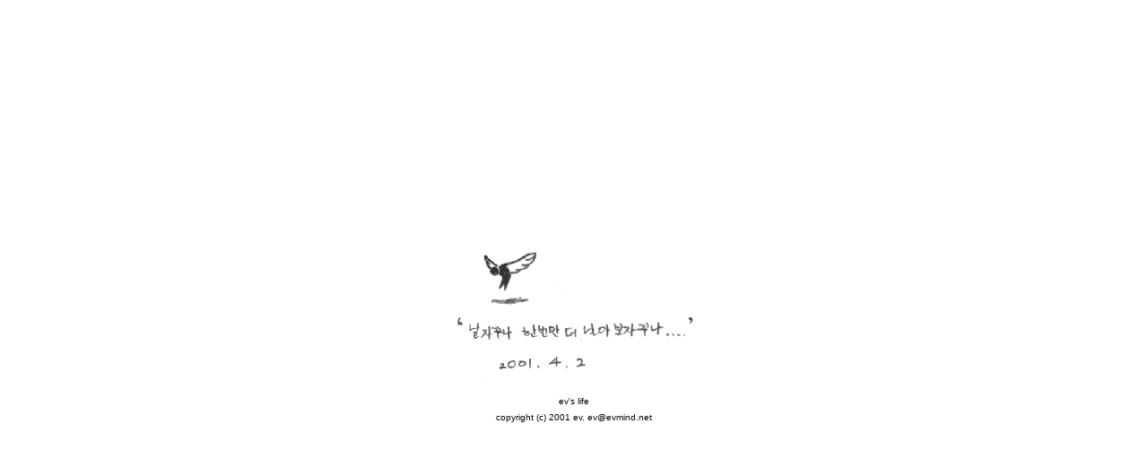

--- FILE ---
content_type: text/html
request_url: http://evmind.net/html/life/2001/ev0402.htm
body_size: 370
content:
<html>

<head>
<title>evmind_life</title>
<link rel=StyleSheet href=../../main.css type=text/css title=style>

 


</head>

<body bgcolor="white">
<table border="0" cellpadding="0" cellspacing="0" width="100%" height="100%">
    <tr>
        <td>
<table border="0" width="400" align="center" cellspacing="0">
    <tr>
        <td width="400" style="padding:15px;">
           <p align="center"><img src="../../../image/life/2001/0402.gif" border="0"></p>
        </td>
    </tr>
    <tr>
        <td width="400">
            <p align="center"><font size=1 color=black face="Arial,sans-serif">ev's 
                        life<br>copyright (c) 2001 ev. ev@evmind.net</font></p>
        </td>
    </tr>
</table>
 </td>
    </tr>
</table>
</body>

</html>


--- FILE ---
content_type: text/css
request_url: http://evmind.net/html/main.css
body_size: 209
content:
a:link, a:visited { color:black; font-size:9pt; text-decoration:none; line-height:150% } 
a:action { color:gray; font-size:9pt; text-decoration:none; line-height:150% } 
a:hover { color:gray; font-size:9pt; text-decoration:none; line-height:150% }  
td { font-size:9pt; line-height:150% }
body{ scrollbar-face-color:#FFFFFF; scrollbar-highlight-color:#aaaaaa;
scrollbar-3dlight-color:#FFFFFF; scrollbar-shadow-color:#aaaaaa;
scrollbar-darkshadow-color:#FFFFFF; scrollbar-track-color:#FFFFFF;
scrollbar-arrow-color:#aaaaaa; }